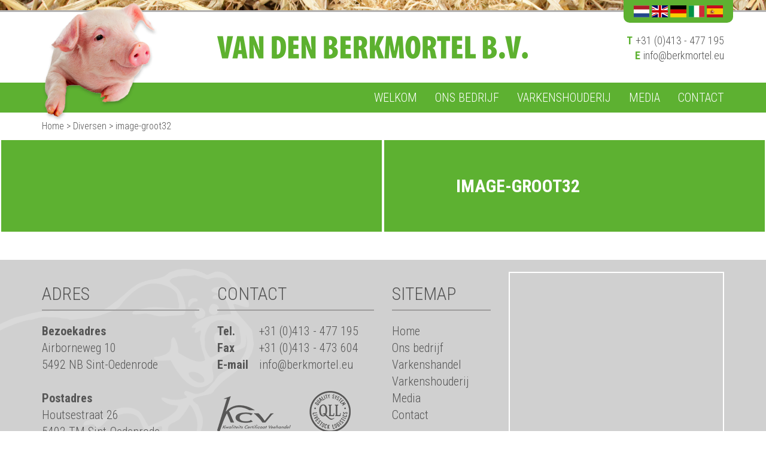

--- FILE ---
content_type: text/html; charset=UTF-8
request_url: https://www.berkmortel.eu/fotoalbum/diversen/image-groot32/
body_size: 8003
content:
<!DOCTYPE html>
<html lang="nl-NL">
  <head>
    <title>image-groot32 - Berkmortel</title>
    <meta charset="UTF-8" />
    <meta http-equiv="X-UA-Compatible" content="IE=edge">
		<meta name="viewport" content="width=device-width, initial-scale=1.0">
		<link rel="pingback" href="https://www.berkmortel.eu/xmlrpc.php" />
    <meta name='robots' content='index, follow, max-image-preview:large, max-snippet:-1, max-video-preview:-1' />
	<style>img:is([sizes="auto" i], [sizes^="auto," i]) { contain-intrinsic-size: 3000px 1500px }</style>
	
	<!-- This site is optimized with the Yoast SEO plugin v26.7 - https://yoast.com/wordpress/plugins/seo/ -->
	<title>image-groot32 - Berkmortel</title>
	<link rel="canonical" href="https://www.berkmortel.eu/fotoalbum/diversen/image-groot32/" />
	<meta property="og:locale" content="nl_NL" />
	<meta property="og:type" content="article" />
	<meta property="og:title" content="image-groot32 - Berkmortel" />
	<meta property="og:url" content="https://www.berkmortel.eu/fotoalbum/diversen/image-groot32/" />
	<meta property="og:site_name" content="Berkmortel" />
	<meta property="og:image" content="https://www.berkmortel.eu/fotoalbum/diversen/image-groot32" />
	<meta property="og:image:width" content="640" />
	<meta property="og:image:height" content="480" />
	<meta property="og:image:type" content="image/jpeg" />
	<meta name="twitter:card" content="summary_large_image" />
	<script type="application/ld+json" class="yoast-schema-graph">{"@context":"https://schema.org","@graph":[{"@type":"WebPage","@id":"https://www.berkmortel.eu/fotoalbum/diversen/image-groot32/","url":"https://www.berkmortel.eu/fotoalbum/diversen/image-groot32/","name":"image-groot32 - Berkmortel","isPartOf":{"@id":"https://www.berkmortel.eu/#website"},"primaryImageOfPage":{"@id":"https://www.berkmortel.eu/fotoalbum/diversen/image-groot32/#primaryimage"},"image":{"@id":"https://www.berkmortel.eu/fotoalbum/diversen/image-groot32/#primaryimage"},"thumbnailUrl":"https://www.berkmortel.eu/wp-content/uploads/2017/08/image-groot32.jpg","datePublished":"2017-11-03T11:17:27+00:00","breadcrumb":{"@id":"https://www.berkmortel.eu/fotoalbum/diversen/image-groot32/#breadcrumb"},"inLanguage":"nl-NL","potentialAction":[{"@type":"ReadAction","target":["https://www.berkmortel.eu/fotoalbum/diversen/image-groot32/"]}]},{"@type":"ImageObject","inLanguage":"nl-NL","@id":"https://www.berkmortel.eu/fotoalbum/diversen/image-groot32/#primaryimage","url":"https://www.berkmortel.eu/wp-content/uploads/2017/08/image-groot32.jpg","contentUrl":"https://www.berkmortel.eu/wp-content/uploads/2017/08/image-groot32.jpg","width":640,"height":480},{"@type":"BreadcrumbList","@id":"https://www.berkmortel.eu/fotoalbum/diversen/image-groot32/#breadcrumb","itemListElement":[{"@type":"ListItem","position":1,"name":"Home","item":"https://www.berkmortel.eu/"},{"@type":"ListItem","position":2,"name":"Diversen","item":"https://www.berkmortel.eu/fotoalbum/diversen/"},{"@type":"ListItem","position":3,"name":"image-groot32"}]},{"@type":"WebSite","@id":"https://www.berkmortel.eu/#website","url":"https://www.berkmortel.eu/","name":"Berkmortel","description":"Welkom bij familie van den Berkmortel","potentialAction":[{"@type":"SearchAction","target":{"@type":"EntryPoint","urlTemplate":"https://www.berkmortel.eu/?s={search_term_string}"},"query-input":{"@type":"PropertyValueSpecification","valueRequired":true,"valueName":"search_term_string"}}],"inLanguage":"nl-NL"}]}</script>
	<!-- / Yoast SEO plugin. -->


<link rel="alternate" type="application/rss+xml" title="Berkmortel &raquo; feed" href="https://www.berkmortel.eu/feed/" />
<script type="text/javascript">
/* <![CDATA[ */
window._wpemojiSettings = {"baseUrl":"https:\/\/s.w.org\/images\/core\/emoji\/16.0.1\/72x72\/","ext":".png","svgUrl":"https:\/\/s.w.org\/images\/core\/emoji\/16.0.1\/svg\/","svgExt":".svg","source":{"concatemoji":"https:\/\/www.berkmortel.eu\/wp-includes\/js\/wp-emoji-release.min.js?ver=76769c9cb844d66fe014004008e44fb6"}};
/*! This file is auto-generated */
!function(s,n){var o,i,e;function c(e){try{var t={supportTests:e,timestamp:(new Date).valueOf()};sessionStorage.setItem(o,JSON.stringify(t))}catch(e){}}function p(e,t,n){e.clearRect(0,0,e.canvas.width,e.canvas.height),e.fillText(t,0,0);var t=new Uint32Array(e.getImageData(0,0,e.canvas.width,e.canvas.height).data),a=(e.clearRect(0,0,e.canvas.width,e.canvas.height),e.fillText(n,0,0),new Uint32Array(e.getImageData(0,0,e.canvas.width,e.canvas.height).data));return t.every(function(e,t){return e===a[t]})}function u(e,t){e.clearRect(0,0,e.canvas.width,e.canvas.height),e.fillText(t,0,0);for(var n=e.getImageData(16,16,1,1),a=0;a<n.data.length;a++)if(0!==n.data[a])return!1;return!0}function f(e,t,n,a){switch(t){case"flag":return n(e,"\ud83c\udff3\ufe0f\u200d\u26a7\ufe0f","\ud83c\udff3\ufe0f\u200b\u26a7\ufe0f")?!1:!n(e,"\ud83c\udde8\ud83c\uddf6","\ud83c\udde8\u200b\ud83c\uddf6")&&!n(e,"\ud83c\udff4\udb40\udc67\udb40\udc62\udb40\udc65\udb40\udc6e\udb40\udc67\udb40\udc7f","\ud83c\udff4\u200b\udb40\udc67\u200b\udb40\udc62\u200b\udb40\udc65\u200b\udb40\udc6e\u200b\udb40\udc67\u200b\udb40\udc7f");case"emoji":return!a(e,"\ud83e\udedf")}return!1}function g(e,t,n,a){var r="undefined"!=typeof WorkerGlobalScope&&self instanceof WorkerGlobalScope?new OffscreenCanvas(300,150):s.createElement("canvas"),o=r.getContext("2d",{willReadFrequently:!0}),i=(o.textBaseline="top",o.font="600 32px Arial",{});return e.forEach(function(e){i[e]=t(o,e,n,a)}),i}function t(e){var t=s.createElement("script");t.src=e,t.defer=!0,s.head.appendChild(t)}"undefined"!=typeof Promise&&(o="wpEmojiSettingsSupports",i=["flag","emoji"],n.supports={everything:!0,everythingExceptFlag:!0},e=new Promise(function(e){s.addEventListener("DOMContentLoaded",e,{once:!0})}),new Promise(function(t){var n=function(){try{var e=JSON.parse(sessionStorage.getItem(o));if("object"==typeof e&&"number"==typeof e.timestamp&&(new Date).valueOf()<e.timestamp+604800&&"object"==typeof e.supportTests)return e.supportTests}catch(e){}return null}();if(!n){if("undefined"!=typeof Worker&&"undefined"!=typeof OffscreenCanvas&&"undefined"!=typeof URL&&URL.createObjectURL&&"undefined"!=typeof Blob)try{var e="postMessage("+g.toString()+"("+[JSON.stringify(i),f.toString(),p.toString(),u.toString()].join(",")+"));",a=new Blob([e],{type:"text/javascript"}),r=new Worker(URL.createObjectURL(a),{name:"wpTestEmojiSupports"});return void(r.onmessage=function(e){c(n=e.data),r.terminate(),t(n)})}catch(e){}c(n=g(i,f,p,u))}t(n)}).then(function(e){for(var t in e)n.supports[t]=e[t],n.supports.everything=n.supports.everything&&n.supports[t],"flag"!==t&&(n.supports.everythingExceptFlag=n.supports.everythingExceptFlag&&n.supports[t]);n.supports.everythingExceptFlag=n.supports.everythingExceptFlag&&!n.supports.flag,n.DOMReady=!1,n.readyCallback=function(){n.DOMReady=!0}}).then(function(){return e}).then(function(){var e;n.supports.everything||(n.readyCallback(),(e=n.source||{}).concatemoji?t(e.concatemoji):e.wpemoji&&e.twemoji&&(t(e.twemoji),t(e.wpemoji)))}))}((window,document),window._wpemojiSettings);
/* ]]> */
</script>
<link rel='stylesheet' id='bootstrap-style-css' href='https://www.berkmortel.eu/wp-content/themes/berkmortel-parent/css/bootstrap.min.css?ver=76769c9cb844d66fe014004008e44fb6' type='text/css' media='all' />
<link rel='stylesheet' id='main-style-css' href='https://www.berkmortel.eu/wp-content/themes/berkmortel-child/style.css?ver=76769c9cb844d66fe014004008e44fb6' type='text/css' media='all' />
<style id='wp-emoji-styles-inline-css' type='text/css'>

	img.wp-smiley, img.emoji {
		display: inline !important;
		border: none !important;
		box-shadow: none !important;
		height: 1em !important;
		width: 1em !important;
		margin: 0 0.07em !important;
		vertical-align: -0.1em !important;
		background: none !important;
		padding: 0 !important;
	}
</style>
<link rel='stylesheet' id='wp-block-library-css' href='https://www.berkmortel.eu/wp-includes/css/dist/block-library/style.min.css?ver=76769c9cb844d66fe014004008e44fb6' type='text/css' media='all' />
<style id='classic-theme-styles-inline-css' type='text/css'>
/*! This file is auto-generated */
.wp-block-button__link{color:#fff;background-color:#32373c;border-radius:9999px;box-shadow:none;text-decoration:none;padding:calc(.667em + 2px) calc(1.333em + 2px);font-size:1.125em}.wp-block-file__button{background:#32373c;color:#fff;text-decoration:none}
</style>
<style id='global-styles-inline-css' type='text/css'>
:root{--wp--preset--aspect-ratio--square: 1;--wp--preset--aspect-ratio--4-3: 4/3;--wp--preset--aspect-ratio--3-4: 3/4;--wp--preset--aspect-ratio--3-2: 3/2;--wp--preset--aspect-ratio--2-3: 2/3;--wp--preset--aspect-ratio--16-9: 16/9;--wp--preset--aspect-ratio--9-16: 9/16;--wp--preset--color--black: #000000;--wp--preset--color--cyan-bluish-gray: #abb8c3;--wp--preset--color--white: #ffffff;--wp--preset--color--pale-pink: #f78da7;--wp--preset--color--vivid-red: #cf2e2e;--wp--preset--color--luminous-vivid-orange: #ff6900;--wp--preset--color--luminous-vivid-amber: #fcb900;--wp--preset--color--light-green-cyan: #7bdcb5;--wp--preset--color--vivid-green-cyan: #00d084;--wp--preset--color--pale-cyan-blue: #8ed1fc;--wp--preset--color--vivid-cyan-blue: #0693e3;--wp--preset--color--vivid-purple: #9b51e0;--wp--preset--gradient--vivid-cyan-blue-to-vivid-purple: linear-gradient(135deg,rgba(6,147,227,1) 0%,rgb(155,81,224) 100%);--wp--preset--gradient--light-green-cyan-to-vivid-green-cyan: linear-gradient(135deg,rgb(122,220,180) 0%,rgb(0,208,130) 100%);--wp--preset--gradient--luminous-vivid-amber-to-luminous-vivid-orange: linear-gradient(135deg,rgba(252,185,0,1) 0%,rgba(255,105,0,1) 100%);--wp--preset--gradient--luminous-vivid-orange-to-vivid-red: linear-gradient(135deg,rgba(255,105,0,1) 0%,rgb(207,46,46) 100%);--wp--preset--gradient--very-light-gray-to-cyan-bluish-gray: linear-gradient(135deg,rgb(238,238,238) 0%,rgb(169,184,195) 100%);--wp--preset--gradient--cool-to-warm-spectrum: linear-gradient(135deg,rgb(74,234,220) 0%,rgb(151,120,209) 20%,rgb(207,42,186) 40%,rgb(238,44,130) 60%,rgb(251,105,98) 80%,rgb(254,248,76) 100%);--wp--preset--gradient--blush-light-purple: linear-gradient(135deg,rgb(255,206,236) 0%,rgb(152,150,240) 100%);--wp--preset--gradient--blush-bordeaux: linear-gradient(135deg,rgb(254,205,165) 0%,rgb(254,45,45) 50%,rgb(107,0,62) 100%);--wp--preset--gradient--luminous-dusk: linear-gradient(135deg,rgb(255,203,112) 0%,rgb(199,81,192) 50%,rgb(65,88,208) 100%);--wp--preset--gradient--pale-ocean: linear-gradient(135deg,rgb(255,245,203) 0%,rgb(182,227,212) 50%,rgb(51,167,181) 100%);--wp--preset--gradient--electric-grass: linear-gradient(135deg,rgb(202,248,128) 0%,rgb(113,206,126) 100%);--wp--preset--gradient--midnight: linear-gradient(135deg,rgb(2,3,129) 0%,rgb(40,116,252) 100%);--wp--preset--font-size--small: 13px;--wp--preset--font-size--medium: 20px;--wp--preset--font-size--large: 36px;--wp--preset--font-size--x-large: 42px;--wp--preset--spacing--20: 0.44rem;--wp--preset--spacing--30: 0.67rem;--wp--preset--spacing--40: 1rem;--wp--preset--spacing--50: 1.5rem;--wp--preset--spacing--60: 2.25rem;--wp--preset--spacing--70: 3.38rem;--wp--preset--spacing--80: 5.06rem;--wp--preset--shadow--natural: 6px 6px 9px rgba(0, 0, 0, 0.2);--wp--preset--shadow--deep: 12px 12px 50px rgba(0, 0, 0, 0.4);--wp--preset--shadow--sharp: 6px 6px 0px rgba(0, 0, 0, 0.2);--wp--preset--shadow--outlined: 6px 6px 0px -3px rgba(255, 255, 255, 1), 6px 6px rgba(0, 0, 0, 1);--wp--preset--shadow--crisp: 6px 6px 0px rgba(0, 0, 0, 1);}:where(.is-layout-flex){gap: 0.5em;}:where(.is-layout-grid){gap: 0.5em;}body .is-layout-flex{display: flex;}.is-layout-flex{flex-wrap: wrap;align-items: center;}.is-layout-flex > :is(*, div){margin: 0;}body .is-layout-grid{display: grid;}.is-layout-grid > :is(*, div){margin: 0;}:where(.wp-block-columns.is-layout-flex){gap: 2em;}:where(.wp-block-columns.is-layout-grid){gap: 2em;}:where(.wp-block-post-template.is-layout-flex){gap: 1.25em;}:where(.wp-block-post-template.is-layout-grid){gap: 1.25em;}.has-black-color{color: var(--wp--preset--color--black) !important;}.has-cyan-bluish-gray-color{color: var(--wp--preset--color--cyan-bluish-gray) !important;}.has-white-color{color: var(--wp--preset--color--white) !important;}.has-pale-pink-color{color: var(--wp--preset--color--pale-pink) !important;}.has-vivid-red-color{color: var(--wp--preset--color--vivid-red) !important;}.has-luminous-vivid-orange-color{color: var(--wp--preset--color--luminous-vivid-orange) !important;}.has-luminous-vivid-amber-color{color: var(--wp--preset--color--luminous-vivid-amber) !important;}.has-light-green-cyan-color{color: var(--wp--preset--color--light-green-cyan) !important;}.has-vivid-green-cyan-color{color: var(--wp--preset--color--vivid-green-cyan) !important;}.has-pale-cyan-blue-color{color: var(--wp--preset--color--pale-cyan-blue) !important;}.has-vivid-cyan-blue-color{color: var(--wp--preset--color--vivid-cyan-blue) !important;}.has-vivid-purple-color{color: var(--wp--preset--color--vivid-purple) !important;}.has-black-background-color{background-color: var(--wp--preset--color--black) !important;}.has-cyan-bluish-gray-background-color{background-color: var(--wp--preset--color--cyan-bluish-gray) !important;}.has-white-background-color{background-color: var(--wp--preset--color--white) !important;}.has-pale-pink-background-color{background-color: var(--wp--preset--color--pale-pink) !important;}.has-vivid-red-background-color{background-color: var(--wp--preset--color--vivid-red) !important;}.has-luminous-vivid-orange-background-color{background-color: var(--wp--preset--color--luminous-vivid-orange) !important;}.has-luminous-vivid-amber-background-color{background-color: var(--wp--preset--color--luminous-vivid-amber) !important;}.has-light-green-cyan-background-color{background-color: var(--wp--preset--color--light-green-cyan) !important;}.has-vivid-green-cyan-background-color{background-color: var(--wp--preset--color--vivid-green-cyan) !important;}.has-pale-cyan-blue-background-color{background-color: var(--wp--preset--color--pale-cyan-blue) !important;}.has-vivid-cyan-blue-background-color{background-color: var(--wp--preset--color--vivid-cyan-blue) !important;}.has-vivid-purple-background-color{background-color: var(--wp--preset--color--vivid-purple) !important;}.has-black-border-color{border-color: var(--wp--preset--color--black) !important;}.has-cyan-bluish-gray-border-color{border-color: var(--wp--preset--color--cyan-bluish-gray) !important;}.has-white-border-color{border-color: var(--wp--preset--color--white) !important;}.has-pale-pink-border-color{border-color: var(--wp--preset--color--pale-pink) !important;}.has-vivid-red-border-color{border-color: var(--wp--preset--color--vivid-red) !important;}.has-luminous-vivid-orange-border-color{border-color: var(--wp--preset--color--luminous-vivid-orange) !important;}.has-luminous-vivid-amber-border-color{border-color: var(--wp--preset--color--luminous-vivid-amber) !important;}.has-light-green-cyan-border-color{border-color: var(--wp--preset--color--light-green-cyan) !important;}.has-vivid-green-cyan-border-color{border-color: var(--wp--preset--color--vivid-green-cyan) !important;}.has-pale-cyan-blue-border-color{border-color: var(--wp--preset--color--pale-cyan-blue) !important;}.has-vivid-cyan-blue-border-color{border-color: var(--wp--preset--color--vivid-cyan-blue) !important;}.has-vivid-purple-border-color{border-color: var(--wp--preset--color--vivid-purple) !important;}.has-vivid-cyan-blue-to-vivid-purple-gradient-background{background: var(--wp--preset--gradient--vivid-cyan-blue-to-vivid-purple) !important;}.has-light-green-cyan-to-vivid-green-cyan-gradient-background{background: var(--wp--preset--gradient--light-green-cyan-to-vivid-green-cyan) !important;}.has-luminous-vivid-amber-to-luminous-vivid-orange-gradient-background{background: var(--wp--preset--gradient--luminous-vivid-amber-to-luminous-vivid-orange) !important;}.has-luminous-vivid-orange-to-vivid-red-gradient-background{background: var(--wp--preset--gradient--luminous-vivid-orange-to-vivid-red) !important;}.has-very-light-gray-to-cyan-bluish-gray-gradient-background{background: var(--wp--preset--gradient--very-light-gray-to-cyan-bluish-gray) !important;}.has-cool-to-warm-spectrum-gradient-background{background: var(--wp--preset--gradient--cool-to-warm-spectrum) !important;}.has-blush-light-purple-gradient-background{background: var(--wp--preset--gradient--blush-light-purple) !important;}.has-blush-bordeaux-gradient-background{background: var(--wp--preset--gradient--blush-bordeaux) !important;}.has-luminous-dusk-gradient-background{background: var(--wp--preset--gradient--luminous-dusk) !important;}.has-pale-ocean-gradient-background{background: var(--wp--preset--gradient--pale-ocean) !important;}.has-electric-grass-gradient-background{background: var(--wp--preset--gradient--electric-grass) !important;}.has-midnight-gradient-background{background: var(--wp--preset--gradient--midnight) !important;}.has-small-font-size{font-size: var(--wp--preset--font-size--small) !important;}.has-medium-font-size{font-size: var(--wp--preset--font-size--medium) !important;}.has-large-font-size{font-size: var(--wp--preset--font-size--large) !important;}.has-x-large-font-size{font-size: var(--wp--preset--font-size--x-large) !important;}
:where(.wp-block-post-template.is-layout-flex){gap: 1.25em;}:where(.wp-block-post-template.is-layout-grid){gap: 1.25em;}
:where(.wp-block-columns.is-layout-flex){gap: 2em;}:where(.wp-block-columns.is-layout-grid){gap: 2em;}
:root :where(.wp-block-pullquote){font-size: 1.5em;line-height: 1.6;}
</style>
<link rel='stylesheet' id='contact-form-7-bootstrap-style-css' href='https://www.berkmortel.eu/wp-content/plugins/bootstrap-for-contact-form-7/assets/dist/css/style.min.css?ver=76769c9cb844d66fe014004008e44fb6' type='text/css' media='all' />
<link rel='stylesheet' id='slick-css' href='https://www.berkmortel.eu/wp-content/themes/berkmortel-child/slick/slick.css?ver=76769c9cb844d66fe014004008e44fb6' type='text/css' media='all' />
<link rel='stylesheet' id='fancybox-css' href='https://www.berkmortel.eu/wp-content/themes/berkmortel-child/css/jquery.fancybox.min.css?ver=76769c9cb844d66fe014004008e44fb6' type='text/css' media='all' />
<link rel='stylesheet' id='flag-icons-css' href='https://www.berkmortel.eu/wp-content/themes/berkmortel-child/flag-icons//css/flag-icon.min.css?ver=76769c9cb844d66fe014004008e44fb6' type='text/css' media='all' />
<script type="text/javascript" src="https://www.berkmortel.eu/wp-includes/js/jquery/jquery.min.js?ver=3.7.1" id="jquery-core-js"></script>
<script type="text/javascript" src="https://www.berkmortel.eu/wp-includes/js/jquery/jquery-migrate.min.js?ver=3.4.1" id="jquery-migrate-js"></script>
<script type="text/javascript" src="https://www.berkmortel.eu/wp-content/themes/berkmortel-child/slick/slick.min.js?ver=76769c9cb844d66fe014004008e44fb6" id="slick-min-js"></script>
<script type="text/javascript" src="https://www.berkmortel.eu/wp-content/themes/berkmortel-child/js/jquery.matchHeight-min.js?ver=76769c9cb844d66fe014004008e44fb6" id="matchHeight-min-js"></script>
<script type="text/javascript" src="https://www.berkmortel.eu/wp-content/themes/berkmortel-child/js/jquery.fancybox.min.js?ver=76769c9cb844d66fe014004008e44fb6" id="fancybox-min-js"></script>
<script type="text/javascript" src="https://www.berkmortel.eu/wp-content/themes/berkmortel-child/js/custom.js?ver=76769c9cb844d66fe014004008e44fb6" id="custom-js"></script>
<link rel="https://api.w.org/" href="https://www.berkmortel.eu/wp-json/" /><link rel="alternate" title="JSON" type="application/json" href="https://www.berkmortel.eu/wp-json/wp/v2/media/931" /><link rel="EditURI" type="application/rsd+xml" title="RSD" href="https://www.berkmortel.eu/xmlrpc.php?rsd" />
<link rel="alternate" title="oEmbed (JSON)" type="application/json+oembed" href="https://www.berkmortel.eu/wp-json/oembed/1.0/embed?url=https%3A%2F%2Fwww.berkmortel.eu%2Ffotoalbum%2Fdiversen%2Fimage-groot32%2F" />
<link rel="alternate" title="oEmbed (XML)" type="text/xml+oembed" href="https://www.berkmortel.eu/wp-json/oembed/1.0/embed?url=https%3A%2F%2Fwww.berkmortel.eu%2Ffotoalbum%2Fdiversen%2Fimage-groot32%2F&#038;format=xml" />
		<style type="text/css">
			div.wpcf7 .ajax-loader {
				background-image: url('https://www.berkmortel.eu/wp-content/plugins/contact-form-7/images/ajax-loader.gif');
			}
		</style>
		    <script>
    document.addEventListener( 'wpcf7mailsent', function( event ) {
        location = '/bedankt';
    }, false );
    </script>
	</head>

  <body data-rsssl=1 class="attachment wp-singular attachment-template-default single single-attachment postid-931 attachmentid-931 attachment-jpeg wp-theme-berkmortel-parent wp-child-theme-berkmortel-child">

    <div class="header">
    </div>

    <nav class="navbar navbar-default navbar-fixed-top" role="navigation">
      <div class="language">
        <div class="container">
          <div class="flags">
            <ul class="list-unstyled">
              <li><a href="https://www.berkmortel.eu" title="Nederlands"><span class="flag-icon flag-icon-nl"></span></a></li>
              <li><a href="https://www.berkmortel.eu/english" title="English"><span class="flag-icon flag-icon-gb"></span></a></li>
              <li><a href="https://www.berkmortel.eu/deutsch" title="Deutsch"><span class="flag-icon flag-icon-de"></span></a></li>
              <li><a href="https://www.berkmortel.eu/italiano" title="Italiano"><span class="flag-icon flag-icon-it"></span></a></li>
              <li><a href="https://www.berkmortel.eu/espanol" title="Español"><span class="flag-icon flag-icon-es"></span></a></li>
            </ul>
          </div>
        </div>
      </div>

      <div class="container">
        <div class="row">
          <div class="col-md-3">
            <a href="https://www.berkmortel.eu" title="https://www.berkmortel.eu"><img class="pig" src="https://www.berkmortel.eu/wp-content/themes/berkmortel-child/images/pig.png" alt="pig" /></a>
          </div>
          <div class="col-sm-6">
            <a href="https://www.berkmortel.eu" title="https://www.berkmortel.eu"><img class="logo" src="https://www.berkmortel.eu/wp-content/themes/berkmortel-child/images/logo.png" alt="Berkmortel" /></a>                      
          </div>
          <div class="hidden-xs col-md-3 info text-right">
            <ul class="list-unstyled">
              <li><span class="description">T</span><span>+31 (0)413 - 477 195</span></li>
              <li><span class="description">E</span><span><a href="mailto:info@berkmortel.eu" title="info@berkmortel.eu">info@berkmortel.eu</a></span></li>
            </ul>
          </div>          
        </div>
      </div>    
      <div class="navbar-bg">
        <div class="container">
          <div class="navbar-header">
            <button type="button" class="navbar-toggle collapsed" data-toggle="collapse" data-target=".navbar-collapse">
              <span class="icon-bar"></span>
              <span class="icon-bar"></span>
              <span class="icon-bar"></span>
            </button>
          </div>
          
          <div class="collapse navbar-collapse">
            <div class="desktop">
              <ul id="menu-hoofdmenu" class="nav navbar-nav navbar-right"><li id="menu-item-19" class="menu-item menu-item-type-post_type menu-item-object-page menu-item-home menu-item-19"><a href="https://www.berkmortel.eu/">Welkom</a></li>
<li id="menu-item-20" class="menu-item menu-item-type-post_type menu-item-object-page menu-item-has-children dropdown menu-item-20"><a href="https://www.berkmortel.eu/ons-bedrijf/" class="dropdown-toggle" data-toggle="dropdown">Ons bedrijf <b class="caret"></b></a>
<ul class="dropdown-menu">
	<li id="menu-item-384" class="menu-item menu-item-type-post_type menu-item-object-page current_page_parent menu-item-384"><a href="https://www.berkmortel.eu/ons-bedrijf/nieuws/">Nieuws</a></li>
</ul>
</li>
<li id="menu-item-22" class="menu-item menu-item-type-post_type menu-item-object-page menu-item-has-children dropdown menu-item-22"><a href="https://www.berkmortel.eu/varkenshouderij/" class="dropdown-toggle" data-toggle="dropdown">Varkenshouderij <b class="caret"></b></a>
<ul class="dropdown-menu">
	<li id="menu-item-228" class="menu-item menu-item-type-post_type menu-item-object-page menu-item-228"><a href="https://www.berkmortel.eu/varkenshouderij/historie-varkenshouderij/">Historie</a></li>
	<li id="menu-item-227" class="menu-item menu-item-type-post_type menu-item-object-page menu-item-227"><a href="https://www.berkmortel.eu/varkenshouderij/dierenwelzijn/">Dierenwelzijn</a></li>
	<li id="menu-item-226" class="menu-item menu-item-type-post_type menu-item-object-page menu-item-226"><a href="https://www.berkmortel.eu/varkenshouderij/voer/">Voer</a></li>
	<li id="menu-item-225" class="menu-item menu-item-type-post_type menu-item-object-page menu-item-225"><a href="https://www.berkmortel.eu/varkenshouderij/duurzaam/">Duurzaam</a></li>
	<li id="menu-item-224" class="menu-item menu-item-type-post_type menu-item-object-page menu-item-224"><a href="https://www.berkmortel.eu/varkenshouderij/kom-eens-kijken/">Kom eens kijken</a></li>
	<li id="menu-item-283" class="menu-item menu-item-type-post_type menu-item-object-page menu-item-283"><a href="https://www.berkmortel.eu/varkenshouderij/bedrijfspresentatie/">Bedrijfspresentatie</a></li>
	<li id="menu-item-223" class="menu-item menu-item-type-post_type menu-item-object-page menu-item-223"><a href="https://www.berkmortel.eu/varkenshouderij/certificaten/">Certificaten</a></li>
</ul>
</li>
<li id="menu-item-24" class="menu-item menu-item-type-post_type menu-item-object-page menu-item-has-children dropdown menu-item-24"><a href="https://www.berkmortel.eu/media/" class="dropdown-toggle" data-toggle="dropdown">Media <b class="caret"></b></a>
<ul class="dropdown-menu">
	<li id="menu-item-365" class="menu-item menu-item-type-post_type_archive menu-item-object-fotoalbum menu-item-365"><a href="https://www.berkmortel.eu/fotoalbum/">Foto&#8217;s</a></li>
	<li id="menu-item-378" class="menu-item menu-item-type-post_type_archive menu-item-object-krantenartikel menu-item-378"><a href="https://www.berkmortel.eu/krantenartikel/">Krantenartikelen</a></li>
	<li id="menu-item-220" class="menu-item menu-item-type-post_type menu-item-object-page menu-item-220"><a href="https://www.berkmortel.eu/media/weekend-van-het-varken/">Weekend van het Varken</a></li>
</ul>
</li>
<li id="menu-item-25" class="menu-item menu-item-type-post_type menu-item-object-page menu-item-25"><a href="https://www.berkmortel.eu/contact/">Contact</a></li>
</ul>            </div>
            <div class="mobile">
              <ul id="menu-mobiel-menu" class="nav navbar-nav navbar-right"><li id="menu-item-438" class="menu-item menu-item-type-post_type menu-item-object-page menu-item-home menu-item-438"><a href="https://www.berkmortel.eu/">Welkom</a></li>
<li id="menu-item-439" class="menu-item menu-item-type-post_type menu-item-object-page menu-item-439"><a href="https://www.berkmortel.eu/ons-bedrijf/">Ons bedrijf</a></li>
<li id="menu-item-440" class="menu-item menu-item-type-post_type menu-item-object-page current_page_parent menu-item-440"><a href="https://www.berkmortel.eu/ons-bedrijf/nieuws/">Nieuws</a></li>
<li id="menu-item-441" class="menu-item menu-item-type-post_type menu-item-object-page menu-item-441"><a href="https://www.berkmortel.eu/ons-bedrijf/vlog-kirsten/">Vlog Kirsten</a></li>
<li id="menu-item-448" class="menu-item menu-item-type-post_type menu-item-object-page menu-item-448"><a href="https://www.berkmortel.eu/varkenshouderij/">Varkenshouderij</a></li>
<li id="menu-item-449" class="menu-item menu-item-type-post_type menu-item-object-page menu-item-449"><a href="https://www.berkmortel.eu/varkenshouderij/historie-varkenshouderij/">Historie</a></li>
<li id="menu-item-450" class="menu-item menu-item-type-post_type menu-item-object-page menu-item-450"><a href="https://www.berkmortel.eu/varkenshouderij/dierenwelzijn/">Dierenwelzijn</a></li>
<li id="menu-item-451" class="menu-item menu-item-type-post_type menu-item-object-page menu-item-451"><a href="https://www.berkmortel.eu/varkenshouderij/voer/">Voer</a></li>
<li id="menu-item-452" class="menu-item menu-item-type-post_type menu-item-object-page menu-item-452"><a href="https://www.berkmortel.eu/varkenshouderij/duurzaam/">Duurzaam</a></li>
<li id="menu-item-453" class="menu-item menu-item-type-post_type menu-item-object-page menu-item-453"><a href="https://www.berkmortel.eu/varkenshouderij/kom-eens-kijken/">Kom eens kijken</a></li>
<li id="menu-item-454" class="menu-item menu-item-type-post_type menu-item-object-page menu-item-454"><a href="https://www.berkmortel.eu/varkenshouderij/bedrijfspresentatie/">Bedrijfspresentatie</a></li>
<li id="menu-item-455" class="menu-item menu-item-type-post_type menu-item-object-page menu-item-455"><a href="https://www.berkmortel.eu/varkenshouderij/certificaten/">Certificaten</a></li>
<li id="menu-item-456" class="menu-item menu-item-type-post_type menu-item-object-page menu-item-456"><a href="https://www.berkmortel.eu/media/">Media</a></li>
<li id="menu-item-457" class="menu-item menu-item-type-post_type_archive menu-item-object-fotoalbum menu-item-457"><a href="https://www.berkmortel.eu/fotoalbum/">Foto&#8217;s</a></li>
<li id="menu-item-458" class="menu-item menu-item-type-post_type_archive menu-item-object-krantenartikel menu-item-458"><a href="https://www.berkmortel.eu/krantenartikel/">Krantenartikelen</a></li>
<li id="menu-item-459" class="menu-item menu-item-type-post_type menu-item-object-page menu-item-459"><a href="https://www.berkmortel.eu/media/weekend-van-het-varken/">Weekend van het Varken</a></li>
<li id="menu-item-460" class="menu-item menu-item-type-post_type menu-item-object-page menu-item-460"><a href="https://www.berkmortel.eu/contact/">Contact</a></li>
</ul>            </div>
          </div>
        </div>
      </div>
    </nav>
<div class="sitemap header-margin">
	<div class="container">
		
		<p id="breadcrumbs"><span><span><a href="https://www.berkmortel.eu/">Home</a></span> &gt; <span><a href="https://www.berkmortel.eu/fotoalbum/diversen/">Diversen</a></span> &gt; <span class="breadcrumb_last" aria-current="page">image-groot32</span></span></p>
						
	</div>
</div>	

<div class="container-fluid main">
	<div class="row">
		<div class="col-md-6 column">
			<div class="sidebar match-height">
				<div class="featured">
									</div>
				<div class="container-fluid extra-images">
					<div class="row">
								
					</div>
				</div>
			</div>
		</div>
		<div class="col-md-6 column">
			<div class="content match-height">
				<h1>image-groot32</h1>
							</div>
		</div>
	</div>
</div>

	<div class="footer">
		<div class="container">
			<div class="row">
				<div class="col-md-3 address">
					<h4>Adres</h4>
					<div class="line"></div>
					<p><strong>Bezoekadres</strong><br />
Airborneweg 10<br />
5492 NB Sint-Oedenrode</p>
<p><strong>Postadres</strong><br />
Houtsestraat 26<br />
5492 TM Sint-Oedenrode</p>
				</div>
				<div class="col-md-3">
					<h4>Contact</h4>
					<div class="line"></div>
					<ul class="list-unstyled">
						<li><span class="description">Tel.</span><span>+31 (0)413 - 477 195</span></li>
						<li><span class="description">Fax</span><span>+31 (0)413 - 473 604</span></li>
						<li><span class="description">E-mail</span><span><a href="mailto:info@berkmortel.eu" title="info@berkmortel.eu">info@berkmortel.eu</a></span></li>
					</ul>
						
					<img class="logo" src="https://www.berkmortel.eu/wp-content/uploads/2017/08/kcv_qll.png" alt="kcv_qll" />
				</div>	
				<div class="col-md-2">
					<h4>Sitemap</h4>
					<div class="line"></div>
					<ul class="list-unstyled">
<li><a href="https://www.berkmortel.eu/">Home</a></li>
<li><a href="https://www.berkmortel.eu/ons-bedrijf/">Ons bedrijf</a></li>
<li><a href="https://www.berkmortel.eu/varkenshandel/">Varkenshandel</a></li>
<li><a href="https://www.berkmortel.eu/varkenshouderij/">Varkenshouderij</a></li>
<li><a href="https://www.berkmortel.eu//media/">Media</a></li>
<li><a href="https://www.berkmortel.eu/contact/">Contact</a></li>
</ul>
				</div>	
				<div class="col-md-4">
					<div class="maps">
						<iframe src="https://www.google.com/maps/embed?pb=!1m18!1m12!1m3!1d2481.4775629355154!2d5.4687420516689835!3d51.541141479540656!2m3!1f0!2f0!3f0!3m2!1i1024!2i768!4f13.1!3m3!1m2!1s0x47c6de114e8297a1%3A0x16d8b9d4d3e65e03!2sAirborneweg+10%2C+5492+NB+Sint-Oedenrode!5e0!3m2!1snl!2snl!4v1501707303742" width="100%" height="300" frameborder="0" allowfullscreen></iframe>
					</div>
				</div>					
			</div>
		</div>
	</div>

	<div class="footer-2">
		<div class="container">
			<div class="row">
				<div class="col-md-7 copyright">
					<ul class="list-unstyled">
						<li>© Copyright Van den Berkmortel 2017<span class="divider">|</span></li>
						<li><a href="https://www.berkmortel.eu/disclaimer/" title="Disclaimer">Disclaimer</a><span class="divider">|</span></li>
						<li><a href="https://www.berkmortel.eu/diversen/image-groot32/" title="Algemene voorwaarden">Algemene voorwaarden</a></li>
					</ul>
				</div>
				<div class="col-md-5 text-right">
					<a href="http://www.bjorn-ontwerp.nl" target="_blank" title="Webdesign: Björn Ontwerp | Uw grafische totaalpartner!">Webdesign: Björn Ontwerp | Uw grafische totaalpartner!</a>
				</div>			
			</div>
		</div>
	</div>

	<script type="speculationrules">
{"prefetch":[{"source":"document","where":{"and":[{"href_matches":"\/*"},{"not":{"href_matches":["\/wp-*.php","\/wp-admin\/*","\/wp-content\/uploads\/*","\/wp-content\/*","\/wp-content\/plugins\/*","\/wp-content\/themes\/berkmortel-child\/*","\/wp-content\/themes\/berkmortel-parent\/*","\/*\\?(.+)"]}},{"not":{"selector_matches":"a[rel~=\"nofollow\"]"}},{"not":{"selector_matches":".no-prefetch, .no-prefetch a"}}]},"eagerness":"conservative"}]}
</script>
<script type="text/javascript" src="https://www.berkmortel.eu/wp-content/themes/berkmortel-parent/js/bootstrap.min.js" id="bootstrap-script-js"></script>
<script type="text/javascript" src="https://www.berkmortel.eu/wp-includes/js/dist/hooks.min.js?ver=4d63a3d491d11ffd8ac6" id="wp-hooks-js"></script>
<script type="text/javascript" src="https://www.berkmortel.eu/wp-includes/js/dist/i18n.min.js?ver=5e580eb46a90c2b997e6" id="wp-i18n-js"></script>
<script type="text/javascript" id="wp-i18n-js-after">
/* <![CDATA[ */
wp.i18n.setLocaleData( { 'text direction\u0004ltr': [ 'ltr' ] } );
/* ]]> */
</script>
<script type="text/javascript" src="https://www.berkmortel.eu/wp-content/plugins/contact-form-7/includes/swv/js/index.js?ver=6.1.4" id="swv-js"></script>
<script type="text/javascript" id="contact-form-7-js-translations">
/* <![CDATA[ */
( function( domain, translations ) {
	var localeData = translations.locale_data[ domain ] || translations.locale_data.messages;
	localeData[""].domain = domain;
	wp.i18n.setLocaleData( localeData, domain );
} )( "contact-form-7", {"translation-revision-date":"2025-09-30 06:28:05+0000","generator":"GlotPress\/4.0.1","domain":"messages","locale_data":{"messages":{"":{"domain":"messages","plural-forms":"nplurals=2; plural=n != 1;","lang":"nl"},"This contact form is placed in the wrong place.":["Dit contactformulier staat op de verkeerde plek."],"Error:":["Fout:"]}},"comment":{"reference":"includes\/js\/index.js"}} );
/* ]]> */
</script>
<script type="text/javascript" id="contact-form-7-js-before">
/* <![CDATA[ */
var wpcf7 = {
    "api": {
        "root": "https:\/\/www.berkmortel.eu\/wp-json\/",
        "namespace": "contact-form-7\/v1"
    }
};
/* ]]> */
</script>
<script type="text/javascript" src="https://www.berkmortel.eu/wp-content/plugins/contact-form-7/includes/js/index.js?ver=6.1.4" id="contact-form-7-js"></script>
<script type="text/javascript" src="https://www.berkmortel.eu/wp-includes/js/jquery/jquery.form.min.js?ver=4.3.0" id="jquery-form-js"></script>
<script type="text/javascript" src="https://www.berkmortel.eu/wp-content/plugins/bootstrap-for-contact-form-7/assets/dist/js/scripts.min.js?ver=1.4.8" id="contact-form-7-bootstrap-js"></script>
</body>
</html>

--- FILE ---
content_type: text/css
request_url: https://www.berkmortel.eu/wp-content/themes/berkmortel-child/style.css?ver=76769c9cb844d66fe014004008e44fb6
body_size: 2958
content:
/*
Theme Name: Berkmortel theme child
Template: berkmortel-parent
Version: 1.0.1
Author: Björn Ontwerp
Author URI: http://www.bjorn-ontwerp.nl
*/

/*Wordpress editor styles start*/

@import url('https://fonts.googleapis.com/css?family=Roboto+Condensed:300,400,700');

html {
	font-size: 20px;
}

body {
	font-family: 'Roboto Condensed', sans-serif;
	color: #555;
	font-size: 1.0em;
  font-weight: 300;
  line-height: 1.4;
  -webkit-font-smoothing: subpixel-antialiased;
}

h1 {
  font-weight: 700;
  text-transform: uppercase;
  color: #FFF;
  font-size: 1.5em;
  margin-top: 20px;
  margin-bottom: 20px;
}

h2,
h3 {
  font-weight: 700;
  text-transform: uppercase;
  color: #FFF;
  font-size: 1.5em;
  margin-top: 20px;
  margin-bottom: 20px;
}

h4 {
  font-weight: 300;
  text-transform: uppercase;
  color: #555;
  font-size: 1.5em;
  margin-top: 20px;
}

p {
  margin-bottom: 20px;
}

::-webkit-input-placeholder {
  color: #FFF !important;
  opacity: 1;
}

:-moz-placeholder {
  color: #FFF !important;
  opacity: 1;
}

::-moz-placeholder {
  color: #FFF !important;
  opacity: 1;
}

:-ms-input-placeholder {
  color: #FFF !important;
  opacity: 1;
}

.btn-default {
  text-decoration: none;
  font-size: 1em;
  padding: 12px 50px;
  background: #5db131;
  border-radius: 5px;
  border: 2px solid #FFF;
  color: #FFF;
  text-transform: uppercase;
  box-shadow: none;
}

.btn-default:hover,
.btn-default:focus,
.btn-default:active,
.btn-default.active,
.open > .dropdown-toggle.btn-default {
  background: #FFF;
  color: #5db131;
  box-shadow: none;
  border: 2px solid #5db131;
}

.btn-arrow {
  font-size: 1.5em;
  padding: 0px 30px;
}

.header-margin {
  margin-top: 190px;
}

.navbar-default {
  border: none;
  border-radius: 0;
  background: #FFF;
  margin: 0;
  border-bottom: 4px solid #FFF;
}

.navbar-default .language {
  width: 100%;
  height: 20px;
  border-bottom: 3px solid #b3b2b2;
  background: url('images/language-bg.png');
  background-size: cover;
}

.navbar-default .language .container {
  position: relative;
}

.navbar-default .language .flags {
  background: #5db131;
  border-bottom-right-radius: 10px;
  border-bottom-left-radius: 10px;
  padding: 5px 15px;
  position: absolute;
  right: 0;
}

.navbar-default .language ul li {
  float: left;
  margin: 0 2px;
}

.navbar-default .pig {
  position: absolute;
  z-index: 10;
  margin-top: -15px;
}

.navbar-default .logo {
  margin: 40px 0;
}

.navbar-default .info {
  font-size: 0.9em;
  margin-top: 35px;
}

.navbar-default .desktop { 
  display: block; 
}

.navbar-default .mobile { 
  display: none; 
}

.navbar-default .info .description {
  color: #5db131;
  font-weight: 700;
  margin-right: 5px;
}

.navbar-default .info a {
  color: #555;
}

.navbar-default .navbar-bg {
  background: #5db131;
}

.navbar-default .navbar-nav > li > a {
  color: #FFF;
  text-transform: uppercase;
  font-size: 1em;
}

.navbar-default .navbar-nav > li > a:focus,
.navbar-default .navbar-nav > li > a:hover {
  color: #FFF;
  text-decoration: underline;
}

.navbar-default .navbar-nav > .open > a,
.navbar-default .navbar-nav > .open > a:focus,
.navbar-default .navbar-nav > .open > a:hover,
.navbar-default .navbar-nav > .active {
  background: none;
  background: url('images/arrow-active.png') no-repeat;
  background-position: bottom;
  color: #FFF;
}

.navbar-default .navbar-nav > .active > a,
.navbar-default .navbar-nav > .active > a:focus,
.navbar-default .navbar-nav>.active > a:hover {
  background: none;
  color: #FFF;
  font-weight: 700;
}

.navbar-default .navbar-nav > li.dropdown .caret {
  display: none;
}

.navbar-default .dropdown-menu {
  left: 15px;
  padding: 0;
}

.navbar-default .dropdown-menu {
  border-radius: 0;
  box-shadow: none;
  border: none;
  background: #5db131;
  border-top: 4px solid #FFF;
  min-width: 250px;
}

.navbar-default .dropdown-menu > li > a {
  border-bottom: 2px solid #bad69e;
  color: #FFF;
  text-transform: uppercase;
  font-size: 1.2em;
  padding: 15px;
}

.navbar-default .dropdown-menu > li:last-child > a {
  border: none;
}

.navbar-default .dropdown-menu > li > a:focus,
.navbar-default .navbar-right .dropdown-menu > li > a:hover {
  background: none;
  text-decoration: underline;
}

.navbar-default .dropdown-menu > .active > a,
.navbar-default .dropdown-menu > .active > a:focus,
.navbar-default .dropdown-menu > .active > a:hover {
  background: none;
}

.navbar-default .navbar-nav > li.dropdown:hover > ul.dropdown-menu {
  display: block;
}

.navbar-default .navbar-toggle {
  border: 2px solid #FFF;
}

.navbar-default .navbar-toggle .icon-bar {
  background-color: #FFF;
}

.navbar-default .navbar-toggle:hover {
  background: none;
}

.slider-home {
  position: relative;
  height: 100vh;
  text-align: center;
}

.slider-home .item {
  background: #333;
  height: 100vh;
  position: relative;
  text-align: center;
}

.slider-home .item .content {
  position: relative;
  top: 55%;
  transform: translateY(-55%);
  display: block;
}

.slider-home .item .content .title {
  text-transform: uppercase;
  font-size: 3.5em;
  color: #FFF;
  font-weight: 700;
  display: block;
  line-height: 1;
  text-shadow: 0px 0px 10px rgba(0, 0, 0, 0.75);
}

.slider-home .item .content .subtitle {
  text-transform: uppercase;
  font-size: 1.5em;
  color: #FFF;
  display: block;
  line-height: 1;
  text-shadow: 0px 0px 10px rgba(0, 0, 0, 0.75);
}

.slider-home .item .button {
  width: 100%;
  bottom: 150px;
  position: absolute;
  text-align: center;
}

.slider-home .slick-arrow {
  position: absolute;
  font-size: 0;
  line-height: 0;
  position: absolute;
  top: 55%;
  display: block;
  width: 27px;
  height: 46px;
  margin-top: -23px;
  padding: 0;
  cursor: pointer;
  color: transparent;
  border: none;
  outline: none;
  z-index: 2;
}

.slider-home .slick-prev {
  left: 30px;
  background: url('images/arrow-left.png');
}

.slider-home .slick-next {
  right: 30px;
  background: url('images/arrow-right.png');
}

.hero {
  width: 100%;
}

.hero img {
  width: 100%;
  height: auto;
}

.sitemap {
  background-color: #FFF;
  width: 100%;
  text-align: left;
  padding-top: 10px;
  padding-bottom: 10px;
  font-size: 0.8em;
}

.sitemap.home {
  bottom: 0;
  position: absolute;
}

.sitemap p {
  margin-bottom: 0;
}

.sitemap a {
  color: #555;
}

.default {
  padding-top: 30px;
  padding-bottom: 50px;
}

.default h1 {
  color: #555;
}

.default h2 {
  color: #555;
  font-size: 1.2em;
}

.default select {
  background: url('images/arrow-select.png') no-repeat;
  background-position: center right 10px;
  cursor: pointer;
  -webkit-appearance: none;
  -moz-appearance: none;
  width: 100%;
  box-shadow: none;
  -webkit-appearance: none;
  padding: 10px 15px;
  border: 2px solid #d0d0d0;
  height: auto;
  color: #555;
  font-size: 1em;
  margin: 20px 0;
}

.prices {
  display: none;
}

.prices table {
  border-collapse: collapse;
  width: 100%;
  font-size: 0.8em;
}

.prices th,
.prices td {
  padding: 8px;
  text-align: left;
  border-bottom: 1px solid #d0d0d0;
}

.prices h2 {
  margin-top: 40px;
}

.main {
  margin-bottom: 45px;
}

.main h1 {
  font-size: 1.5em;
}

.main h2 {
  font-size: 1.2em;
  margin-bottom: 0;
}

.main p {
  color: #FFF;
}

.main .column {
  padding: 2px;
}

.main .content {
  background: #5db131;
  padding: 40px 120px;
}

.main .content ul {
  padding-left: 20px;
}
.main .content ul li {
  color: #FFF;
}

.main .content p a {
  color: #FFF;
  text-decoration: underline;
}

.main .content ul li a {
  color: #FFF;
  text-decoration: underline;
}

.main .sidebar {
  background: #5db131;
  padding: 0;
}

.main .sidebar .featured img {
  width: 100%;
  height: auto;
  border-bottom: 4px solid #FFF;
}

.main .sidebar .extra-images {
  padding: 15px 30px;
}

.main .sidebar .extra-images .item {
  padding: 15px;
}

.main .sidebar .extra-images .item img {
  width: 100%;
  height: auto;
}

.main .sidebar .main-bg {
  background: url('images/main-bg.png') no-repeat;
  background-position: right center;
  background-size: auto 90%;
  width: 100%;
  top: 0;
  right: 0;
  bottom: 0;
  left: 0;
}

.main .sidebar .content {
  padding: 40px 120px;
}

.main .sidebar .slider img {
  width: 100%;
  height: auto;
  border-bottom: 4px solid #FFF;
}

.main .sidebar .slider .slick-arrow {
  position: absolute;
  font-size: 0;
  line-height: 0;
  position: absolute;
  top: 50%;
  display: block;
  width: 27px;
  height: 46px;
  margin-top: -23px;
  padding: 0;
  cursor: pointer;
  color: transparent;
  border: none;
  outline: none;
  z-index: 2;
}

.main .sidebar .slider .slick-prev {
  left: 30px;
  background: url('images/arrow-left.png');
}

.main .sidebar .slider .slick-next {
  right: 30px;
  background: url('images/arrow-right.png');
}

.news .news-slider .item {
  padding-right: 2px;
  padding-left: 2px;
}

.news .news-slider .item img {
  width: 100%;
  height: auto;
  margin: 0;
}

.news .news-slider .item .overlay {
  position: absolute;
  top: 0;
  left: 0;
  width: 100%;
  height: 100%;
}

.news .news-slider .item .overlay h3 {
  margin-top: 0;
  text-shadow: 0px 0px 10px rgba(0, 0, 0, 0.75);
}

.news .news-slider .item .overlay .content {
  position: relative;
  text-align: center;
  padding: 60px;
}

.news .news-slider .item .overlay .button {
  width: 100%;
  bottom: 40px;
  position: absolute;
  text-align: center;
}

.news .news-slider .slick-arrow {
  position: absolute;
  top: 50%;
  font-size: 0;
  line-height: 0;
  position: absolute;
  top: 50%;
  display: block;
  width: 27px;
  height: 46px;
  margin-top: -23px;
  padding: 0;
  cursor: pointer;
  color: transparent;
  border: none;
  outline: none;
  z-index: 2;
}

.news .news-slider .slick-prev {
  left: 30px;
  background: url('images/arrow-left.png');
}

.news .news-slider .slick-next {
  right: 30px;
  background: url('images/arrow-right.png');
}

.blocks {
  padding-top: 45px;
  padding-bottom: 45px;
  overflow: auto;
  width: 100%;
}

.blocks.no-padding {
  padding-top: 0;
}

.blocks .content ul {
  padding-left: 20px;
}

.blocks .content ul li {
  color: #FFF;
}

.blocks .column {
  padding: 2px;
}

.blocks .item p a {
  color: #FFF;
  text-decoration: underline;
}

.blocks .item .content {
  color: #FFF;
  background: #5db131;
  padding: 40px 120px;
}

.blocks.language {
  padding-top: 0;
}

.blocks .item .content.bg-pig,
.blocks.language .item:nth-child(2) .content {
  background: #5db131 url('images/pig-bg.png') no-repeat;
  background-position: right 0px center;
  background-size: auto 90%;
}

.blocks .item .content.bg-clogs,
.blocks.language .item:nth-child(3) .content {
  background: #5db131 url('images/clogs-bg.png') no-repeat;
  background-position: left 50px center;
  background-size: auto 90%;
}

.blocks .item .content.bg-meat,
.blocks.language .item:nth-child(4) .content {
  background: #5db131 url('images/meat-bg.png') no-repeat;
  background-position: right 50px center;
  background-size: auto 90%;
}

.blocks .item .content .button {
  width: 100%;
  text-align: center;
  margin: 40px 0 20px 0;
}

.blocks .youtube {
  width: 100%;
  position: relative;
  top: 50%;
  transform: translateY(-50%);
  text-align: center;
}

.photos {
  padding-bottom: 45px;
}

.photos .item {
  padding: 2px;
}

.photos .item img {
  width: 100%;
  height: auto;
}

.photos .item .overlay {
  position: absolute;
  top: 0;
  left: 0;
  width: 100%;
  height: 100%;
}

.photos .item .overlay h2 {
  margin-top: 0;
  margin-bottom: 0;
  text-shadow: 0px 0px 10px rgba(0, 0, 0, 0.75);
  font-size: 2.5em;
}

.photos .item .overlay .content {
  position: relative;
  text-align: center;
  padding: 60px 40px;
  top: 50%;
  transform: translateY(-50%);
}

.photos .item .overlay .content img {
  width: 117px;
  height: 70px;
}

.wpcf7 .form-control, .wp .form-control {
  width: 100%;
  background: #5db131;
  background: rgba(255, 255, 255, 0.15);
  box-shadow: none;
  -webkit-appearance: none;
  padding: 10px 15px;
  border: 2px solid #FFF;
  height: auto;
  color: #FFF;
  font-size: 1em;
  margin-bottom: 20px;
}

.wpcf7 .help-block {
  display: none;
}

.wpcf7 .alert-warning {
  font-size: 0.8em;
  background: #FFF;
  border: 2px solid #FFF;
  color: #5db131;
  font-weight: 700;
}

.footer {
  background: #d0d0d0 url('images/footer-bg.png') no-repeat;
  background-size: auto 100%;
  background-position: left 15px;
  padding: 20px 0;
  width: 100%;
}

.footer a {
  color: #555;
}

.footer p {
  margin-bottom: 28px;
}

.footer .line {
  height: 2px;
  background: #9d9c9c;
  margin-bottom: 20px;
}

.footer .description {
  font-weight: 700;
  width: 70px;
  display: inline-block;
}

.footer .maps iframe {
  border: 2px solid #FFF;
  vertical-align: bottom;
}

.footer .logo {
  margin-top: 20px;
}

.footer .address p:last-child {
  margin: 0;
}

.footer-2 {
  border-top: 4px solid #FFF;
  background: #5db131;
  width: 100%;
  font-size: 0.9em;
  color: #FFF;
  padding-top: 10px;
  padding-bottom: 10px;
}

.footer-2 a {
  color: #FFF;
}

.footer-2 ul li {
  float: left;
}

.footer-2 ul li .divider {
  padding: 0 15px;
}

/*==========  Non-Mobile First Method  ==========*/

/* Large Devices, Wide Screens */
@media only screen and (max-width : 1200px) {

}

/* Medium Devices, Desktops */
@media only screen and (max-width : 992px) {

  .navbar-header {
    float: none;
  }

  .navbar-left,.navbar-right {
    float: none !important;
  }

  .navbar-toggle {
    display: block;
  }

  .navbar-collapse {
    border-top: 1px solid transparent;
    box-shadow: inset 0 1px 0 rgba(255,255,255,0.1);
  }

  .navbar-fixed-top {
    top: 0;
    border-width: 0 0 1px;
  }

  .navbar-collapse.collapse {
    display: none!important;
  }

  .navbar-nav {
    float: none!important;
    margin-top: 7.5px;
  }

  .navbar-nav > li {
    float: none;
  }

  .navbar-nav > li > a {
    padding-top: 10px;
    padding-bottom: 10px;
  }

  .collapse.in {
    display:block !important;
  }

  .slider-home .item .content { 
    padding-right: 90px;
    padding-left: 90px; 
  }

  .slider-home .item .content .title {
    font-size: 1.5em;
  }

  .slider-home .item .content .subtitle {
    font-size: 1em;
  }    

  .navbar-default .pig {  
    display: none;
  }

  .navbar-default .navbar-nav > li > a { 
    font-size: 0.8em;
  }

  .navbar-default .navbar-nav > .open > a, 
  .navbar-default .navbar-nav > .open > a:focus, 
  .navbar-default .navbar-nav > .open > a:hover, 
  .navbar-default .navbar-nav > .active {
    background: none;
  }

  .navbar-default .dropdown-menu { 
    border: none;
    margin-bottom: 15px;
    display: block;
  }

  .navbar-default .dropdown-menu > li > a {
    border: none;
    padding: 5px;
  }

  .navbar-default .logo {
    max-width: 100%;
    margin-bottom: 20px;
  }  

  .navbar-default .desktop { 
    display: none; 
  }

  .navbar-default .mobile { 
    display: block; 
  }

  .header-margin {
    margin-top: 160px;
  }

  .sitemap.home {
    position: relative;
  }  

  .blocks .item { 
    border: none;
  }

  .blocks .youtube {
    padding: 50px 0;
    margin: auto;
    transform: none;
  }

  .blocks .item .content {
    padding-right: 15px;
    padding-left: 15px;
    border: none;
  }

  .footer-2 .copyright {
    overflow: auto;
  }

  .footer-2 .text-right {
    text-align: left;
    clear: both;
    margin-top: 15px;
    display: block;
  }

  .main .content {
    padding-right: 15px;
    padding-left: 15px;
  }

  .main .sidebar .content {
    padding-right: 15px;
    padding-left: 15px;
  }

  .photos .item .overlay .content {
    padding: 15px;
  }

  .photos .item .overlay h2 {
    font-size: 1.5em;
  }

  .main .sidebar .extra-images {
    padding-right: 15px;
    padding-left: 15px;
  }

  .footer { 
    background: #d0d0d0; 
  }

}

/* Small Devices, Tablets */
@media only screen and (max-width : 768px) {

}

/* Extra Small Devices, Phones */ 
@media only screen and (max-width : 480px) {

}

/* Custom, iPhone Retina */ 
@media only screen and (max-width : 320px) {

}

@media print {
  .navbar-default {
    display: none;
  }    

  .sitemap {
    display: none;
  }

  .print {
    display: none;
  }

  .footer {
    display: none;
  }

  .footer-2 {
    display: none;
  }

  .prices th, 
  .prices td {
    padding: 1px;
  }
}

/*Wordpress editor styles end*/